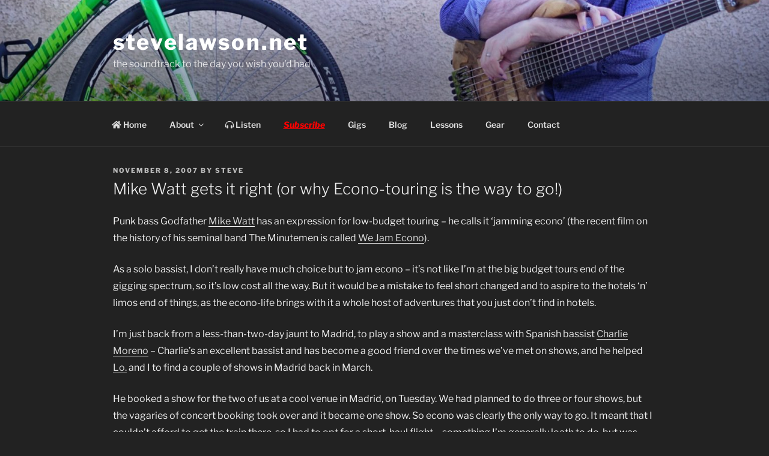

--- FILE ---
content_type: text/plain
request_url: https://www.google-analytics.com/j/collect?v=1&_v=j102&a=1109285265&t=pageview&_s=1&dl=https%3A%2F%2Fwww.stevelawson.net%2F2007%2F11%2Fmike_watt_gets_%2F&ul=en-us%40posix&dt=Mike%20Watt%20gets%20it%20right%20(or%20why%20Econo-touring%20is%20the%20way%20to%20go!)%20%E2%80%93%20stevelawson.net&sr=1280x720&vp=1280x720&_u=YEBAAUABAAAAACAAI~&jid=2078894533&gjid=1152620026&cid=1501596381.1768962444&tid=UA-2641226-2&_gid=1395682637.1768962444&_r=1&_slc=1&z=1878309266
body_size: -451
content:
2,cG-F01030L1QC